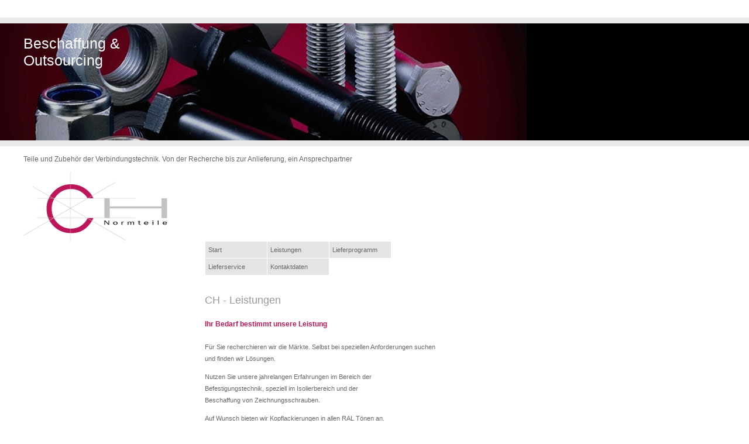

--- FILE ---
content_type: text/html
request_url: http://schrauben-ch.de/leistungen-ch.htm
body_size: 2028
content:
<!DOCTYPE html PUBLIC "-//W3C//DTD XHTML 1.0 Transitional//EN" "http://www.w3.org/TR/xhtml1/DTD/xhtml1-transitional.dtd">
<html xmlns="http://www.w3.org/1999/xhtml">

<!-- #BeginTemplate "template_ch/ch_conten.dwt" -->

<head>
<meta http-equiv="Pragma" content="no-cache"/>
<meta http-equiv="Content-Type" content="text/html; charset=utf-8" />
<link rel="stylesheet" type="text/css" href="template_ch/css_ch/ch_css.css" />
</head>

<body>
<div id="top_line">
<div id="head">
		<div id="headline">Beschaffung &amp; <br />Outsourcing</div>
		</div></div>
		<span class="subline">Teile und Zubehör der Verbindungstechnik. Von der Recherche bis zur Anlieferung, ein Ansprechpartner</span>

		<div id="signet">
		<img alt="" src="ch_images/ch_signet.gif" width="250" height="119" class="logo" /></div>
		<div id="primenavi"><a href="http://www.schrauben-ch.de">Start</a><a href="leistungen-ch.htm">Leistungen</a><a href="lieferprogramm-ch.htm">Lieferprogramm</a>
			<a href="lieferservice-ch.htm">Lieferservice</a><a href="kontaktdaten.htm">Kontaktdaten</a></div>
		<!-- #BeginEditable "content" -->
		<div id="content">
			<h2>CH - Leistungen</h2>
			<h4>Ihr Bedarf bestimmt unsere Leistung</h4>
			<p>Für Sie recherchieren wir die Märkte. Selbst bei speziellen 
			Anforderungen suchen und finden wir Lösungen.</p>
			<p>Nutzen Sie unsere jahrelangen Erfahrungen im Bereich der <br />
			Befestigungstechnik, speziell im Isolierbereich und der <br />
			Beschaffung von Zeichnungsschrauben.</p>
			<p>Auf Wunsch bieten wir Kopflackierungen in allen RAL Tönen an.<br />
			Wir bieten technische Beratung auch vor Ort.</p>
</div>
		<!-- #EndEditable -->
		<div id="foot">
			<table cellpadding="0" cellspacing="0" id="foottab">
				<tr>
					<td><a href="impressum.htm">Impressum</a><br />
					<br />
					</td>
				</tr>
			</table>
		</div>
		Design by <a target="_blank" href="http://www.md160.com">md160.com</a><br />
&nbsp;
		
</body>

<!-- #EndTemplate -->

</html>


--- FILE ---
content_type: text/css
request_url: http://schrauben-ch.de/template_ch/css_ch/ch_css.css
body_size: 4288
content:
body 
	{
	background-color: #ffffff;
	font-size: 11px;
	scrollbar-face-color: white;
	scrollbar-highlight-color: white;
	scrollbar-shadow-color: #999999;
	scrollbar-3dlight-color: #999999;
	scrollbar-arrow-color: #F9FA7A;
	scrollbar-track-color: white;
	scrollbar-darkshadow-color: white;
	color: #666666;
	font-family: Verdana,arial;
	font-size: 10px;
	margin: 0;
	}
div {
	font-family:Verdana, Arial, Helvetica, sans-serif;
	font-size: 11px;
	color:#676767;
	}
p 	{}
tr 	
	{
	font-family:Verdana, Arial, Helvetica, sans-serif;
	font-size: 11px;
	color: #333333;
	}
hr 
	{
	color: #999999;
	height:0px;
	border-top:1px solid #BE1659;
	}
h4 	
	{
	font-size: 12px;
	font-weight: bold;
	line-height: 25px;
	color:#BE1659;
	}

h3 	
	{
	font-size: 12px;
	font-weight: bold;
	line-height: 25px;
	}
h2 
	{
	font-size: 18px;
	font-weight: normal;
	margin-top: 0px;
	line-height: 25px;
	color:#999999;
	}
h1 
	{
	font-size: 12px;
	font-weight: normal;
	margin-top: 8px;
	line-height: 25px;
	}
strong
	{
	font-size:12px;
	}
li 
	{
	}
a:visited 
	{
	color: #3266cc;
	text-decoration: none;
	}
a:link 
	{
	color: #3266cc;
	text-decoration: none;
	}
a:hover 
	{
	color: #BE1659;
	text-decoration: underline;
	}

/*----ch_head-----*/
#top_line
	{
	display:block;
	border-top:10px solid #EAEAEA;
	border-bottom:10px solid #EAEAEA;
	clear:both;
	float:none;
	margin-top:30px;
	margin-left:0px;
	background-color:#000000;
	}
.tab1
	{
	border-left:1px dotted #999999;
	margin-left:50px;
	}

#head
	{
	height: 200px;
	background-image: url('schrauben_edel.jpg');
	background-repeat: no-repeat;
	border-top:0px solid white; 
	border-bottom:0px solid white;
	}
#headline
	{
	color:white;
	font-size:25px;
	font-weight:normal;
	padding-left:40px;
	padding-top:20px;
	margin-bottom:0px;
	border:0px solid red;
	}
.subline
	{
	font-size:12px;
	font-weight:normal;
	padding-top:15px;
	padding-bottom:15px;
	padding-left:40px;
	display:block;
	}
.logo
	{
	
	}
#signet
	{
	margin-left:40px;
	}
/*----ch prime Navi--*/
#primenavi
	{
	width:400px;
	border:0px solid blue;
	margin-bottom:20px;
	margin-left:350px;
	}
#primenavi
	{
	width:400px;
	border:0px solid blue;
	margin-bottom:20px;
	margin-left:350px;
	}
#primenavi a:visited 
	{
	text-decoration: none;
	padding-left: 5px;
	padding-right: 0px;
	padding-top: 8px;
	padding-bottom: 8px;
	margin-bottom: 1px;
	margin-left:1px;
	display:block;
	float:left;
	width: 100px;
	background-color:#EAEAEA;
	font-size: 11px;
	color:#666666;
	}
#primenavi a:link 
	{
	text-decoration: none;
	padding-left: 5px;
	padding-right: 0px;
	padding-top: 8px;
	padding-bottom: 8px;
	margin-bottom: 1px;
	margin-left:1px;
	display:block;
	float:left;
	width: 100px;
	background-color:#E4E4E4;
	font-size: 11px;
	color:#666666;
	}
#primenavi a:hover 
	{
	text-decoration: underline;
	background: #B3B3B3;
	color: white;
	}
/*----ch inhalt---*/
#content
	{
	width:400px;
	border:0px solid blue;
	padding-top:30px;
	float:none;
	clear:both;
	margin-left:350px;    
	}
#content p
	{
	width:400px;
	border:0px solid blue;
	line-height:20px;
	}
#content li
	{
	border: 0px solid blue;
	line-height: 20px;
	list-style-image: url('li.gif');
	}
#content ul
	{
	margin-top:30px;
	}



#foot
	{	
	}
#foottab
	{
	background-color:#EAEAEA;
	margin-top:80px;
	width:250px;
	}
#foottab td
	{
	padding:15px;
	}
#kontaktdaten
	{
	
	}
#kontaktdaten td
	{
	padding:10px;
	border-left:1px solid #cccccc;
	vertical-align:top;
	}
#schraubelieferprogramm
	{
	
	}
#schraubelieferprogramm td
	{
	padding:10px;
	border-left:1px solid #cccccc;
	border-bottom:1px solid #cccccc;
	vertical-align:top;
	}
.datenblatt
	{
	border:1px solid #000000;
	display:block;
	margin-top:15px;
	margin-bottom:2px;
	}
.schrauben_grafik
	{
	border:0px solid #000000;
	display:block;
	margin-top:25px;
	margin-bottom:2px;
	}

